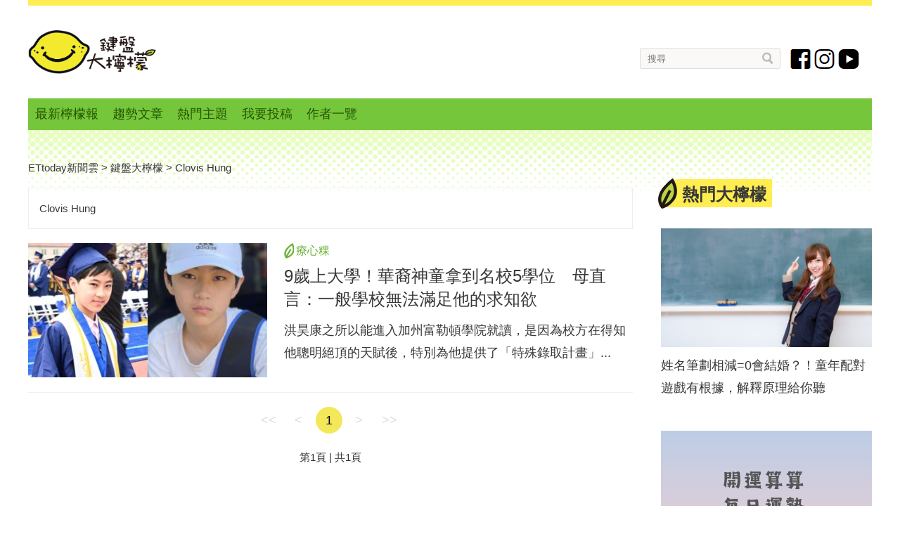

--- FILE ---
content_type: text/html; charset=utf-8
request_url: http://cdn1.ettoday.net/dalemon/tag/Clovis%20Hung
body_size: 7474
content:
<!doctype html>
<html lang="zh-Hant" prefix="og:http://ogp.me/ns#" itemscope itemtype="http://schema.org/ItemList" xmlns:wb="http://open.weibo.com/wb">
<head>
<!-- ★★★非共用meta 開始★★★ -->
<meta charset="utf-8">
<title>Clovis Hung相關新聞懶人包, 照片, 影片, 報導, 資訊及訊息-第1頁 | 鍵盤大檸檬 | ETtoday新聞雲</title>
<link rel="canonical" href="https://www.ettoday.net/dalemon/tag/Clovis Hung/1"/>

<!-- 網頁社群分享meta 開始 -->
<meta property="og:url" itemprop="url" content="https://www.ettoday.net/dalemon/tag/Clovis Hung/1"/>
<meta property="og:title" itemprop="name" content="Clovis Hung相關新聞懶人包, 照片, 影片, 報導, 資訊及訊息-第1頁 | 鍵盤大檸檬 | ETtoday新聞雲"/>
<meta name="description" content="Clovis Hung相關新聞懶人包, 照片, 影片, 報導, 資訊及訊息。"/>
<meta property="og:description" itemprop="description" content="Clovis Hung相關新聞懶人包, 照片, 影片, 報導, 資訊及訊息。"/>
<meta property="og:image" itemprop="image" content="https://cdn2.ettoday.net/style/dalemon2018/images/push.jpg"/>
<meta property="og:image:type" content="image/jpeg"/>
<meta property="og:image:width" content="1200"/>
<meta property="og:image:height" content="628"/>
<meta property="og:type" content="article"/>
<!-- 網頁社群分享meta 結束 -->

<!-- ★★★非共用meta 結束★★★ -->

<!-- ★★★共用meta 開始★★★ -->
<!-- 基本meta 開始 -->
<meta name="viewport" content="width=1280" />
<!-- robots 開始 -->
    <meta name="robots" content="noindex,nofollow,noarchive"/>
    <!-- robots 結束 -->
<link rel="alternate" type="application/rss+xml" title="ETtoday《鍵盤大檸檬新聞》" href="https://feeds.feedburner.com/ettoday/dalemon" />
<!-- 基本meta 結束 -->

<!-- dns-prefetch 開始 -->
<link rel="dns-prefetch" href="//ad.ettoday.net">
<link rel="dns-prefetch" href="//ad1.ettoday.net">
<link rel="dns-prefetch" href="//ad2.ettoday.net">
<link rel="dns-prefetch" href="//cache.ettoday.net">
<link rel="dns-prefetch" href="//static.ettoday.net">
<link rel="dns-prefetch" href="//cdn1.ettoday.net">
<link rel="dns-prefetch" href="//cdn2.ettoday.net">
<!-- dns-prefetch 結束 -->

<!-- touch icon 開始 -->
<link rel="apple-touch-icon" sizes="180x180" href="//cdn2.ettoday.net/style/dalemon2018/images/touch-icon.png" />
<link rel="shortcut icon" sizes="192x192" href="//cdn2.ettoday.net/style/dalemon2018/images/touch-icon.png" />
<!-- touch icon 結束 -->

<!-- 社群分享專用 開始 -->
<meta property="og:locale" content="zh_TW" />
<meta property="fb:app_id" content="146858218737386"/>
<meta property="og:site_name" name="application-name" content="鍵盤大檸檬"/>
<meta property="article:publisher" content="https://www.facebook.com/ET.Lemons" />
<!-- 社群分享專用 結束 -->

<!-- CSS、JS 開始 -->
<link rel="stylesheet" type="text/css" href="//cdn2.ettoday.net/style/dalemon2018/css/style.css">
<link rel="stylesheet" type="text/css" href="//cdn2.ettoday.net/jquery/bxslider/jquery.bxslider.css">
<script src="//cdn2.ettoday.net/jquery/jquery.js"></script>
<script src="//cdn2.ettoday.net/jquery/jquery.cookie.js"></script>
<script src="//cdn2.ettoday.net/jquery/bxslider/jquery.bxslider.js"></script>
<script src="//cdn2.ettoday.net/style/dalemon2018/js/jquery.lazyload.min.js"></script>
<script src="//cdn2.ettoday.net/style/dalemon2018/js/common.js"></script>
<!-- CSS、JS 結束 -->

<!-- DFP code 廣告碼 開始-->
<script type="text/javascript" src="//cdn2.ettoday.net/dfp/dfp-gpt.js"></script>
<!-- DFP code 廣告碼 結束-->

<!--GTM DataLayer 開始-->
<script>
    dataLayer = [{
        'csscode':'dalemon',
        'page-id':'',
        'category-id':'',
        'category-name1':'鍵盤大檸檬',
        'category-name2':'',
        'dept-name':'',
        'author-id':'',
        'author-name':'',
        'title':'',
        'readtype':'PC'
    }];
</script>
<!--GTM DataLayer 結束-->

<!-- Google Tag Manager -->
<script>(function(w,d,s,l,i){w[l]=w[l]||[];w[l].push({'gtm.start':
new Date().getTime(),event:'gtm.js'});var f=d.getElementsByTagName(s)[0],
j=d.createElement(s),dl=l!='dataLayer'?'&l='+l:'';j.async=true;j.src=
'https://www.googletagmanager.com/gtm.js?id='+i+dl;f.parentNode.insertBefore(j,f);
})(window,document,'script','dataLayer','GTM-TVHHHGZ');</script>
<!-- End Google Tag Manager -->

<!-- Global site tag (gtag.js) - Google Analytics 開始 -->
<script async src="https://www.googletagmanager.com/gtag/js?id=G-JQNDWD28RZ"></script>
<script>
    window.dataLayer = window.dataLayer || [];
    function gtag(){dataLayer.push(arguments);}
    gtag('js', new Date());
</script>
<!-- Global site tag (gtag.js) - Google Analytics 結束 -->
<!-- ★★★共用meta 結束★★★ -->

</head>

<body id="dalemon">
<!--FB plugins 共用元素 開始 -->
<div id="fb-root"></div>

<!-- FB Quote 選取文字分享 開始-->
<div class="fb-quote"></div>
<!-- FB Quote 選取文字分享 結束-->


<!--FB plugins 共用元素 結束 -->

	<!--wrapper_box	開始-->
	<div class="wrapper_box">
	  <!--wrapper 開始-->
    <div class="wrapper">
        <!--header_box 開始-->
        
<!-- 大檸檬_轟天雷 start-->
<div class="top-sky">
    <script language="JavaScript" type="text/javascript">
        var ts = Math.random();
        document.write('<scr' + 'ipt language="JavaScript" type="text/javascript" src="https://ad1.ettoday.net/ads.php?bid=dalemon_thunder&rr=' + ts + '"></scr' + 'ipt>');
    </script>
</div>
<!-- 大檸檬_轟天雷 end-->

<!-- 鍵盤大檸檬_雙門簾 start -->
 <div class="twin-curtain">
     <script language="JavaScript" type="text/javascript">
         if (document.body.clientWidth < 1451) {
         } else {
           //廣告碼 開始
         var ts = Math.random();
         document.write('<scr' + 'ipt language="JavaScript" type="text/javascript" src="https://ad1.ettoday.net/ads.php?bid=lemon_curtain&rr=' + ts + '"></scr' + 'ipt>');
         }
     </script>
 </div>
 <!-- 鍵盤大檸檬_雙門簾  end -->


        <div class="header_box">
            <!--header 開始-->
            <div class="header">
                <!--LOGO 開始-->
                <h2 class="logo_lemon clearfix">
                    <a href="/dalemon/latest-news" title="回首頁">鍵盤大檸檬</a>
                </h2>
                <!--LOGO 結束-->

                <!--nav_1 主選單 開始-->
                <div class="nav_1">
                    <ul class="inner">
                        <li><a  href="/dalemon/latest-news">最新檸檬報</a></li>
                        <li><a  href="/dalemon/hot-news">趨勢文章</a></li>
                        <li>
                            <a href="javascript: void(0)">熱門主題</a>
                            <div class="sub">
                                                                <a href="/dalemon/collection/13" >驚悚</a>
                                                                <a href="/dalemon/collection/14" >開酸</a>
                                                                <a href="/dalemon/collection/7" >宅玩</a>
                                                                <a href="/dalemon/collection/8" >萌獸</a>
                                                                <a href="/dalemon/collection/2" >奇聞</a>
                                                                <a href="/dalemon/collection/10" >潮流</a>
                                                                <a href="/dalemon/collection/5" >感情</a>
                                                                <a href="/dalemon/collection/16" >打卡</a>
                                                                <a href="/dalemon/collection/11" >運勢</a>
                                                                <a href="/dalemon/collection/15" >長腦</a>
                                                            </div>
                        </li>
                        <li><a  href="/dalemon/submission">我要投稿</a></li>
                        <li><a  href="/dalemon/editor-list">作者一覽</a></li>

                        
                    </ul>
                </div>
                <!--nav_1 主選單 結束-->
				<!--menu_1 開始-->
                <div class="menu_1">
                    <!--search_box 開始-->
                    <div class="search_box">
                            <form name="form_search" id="form_search" action="/news_search/lem.php" method="get">
                            <input name="keywords" class="txt_area" type="text" placeholder="搜尋">
                            <button class="btn" type="button" >搜尋</button>
                            </form>
                    </div>
                    <!--search_box 結束-->

                                        <a class="icon_fb" href="https://www.facebook.com/ET.Lemons" target="_blank">fb</a>
                    <a class="icon_ig" href="https://www.instagram.com/etdalemon/" target="_blank">instagram</a>
                    <a class="icon_yt" href="https://www.youtube.com/channel/UCr-zC57bR8H-IVzfho39zTw" target="_blank">youtube</a>
                    
                </div>
                <!--menu_1 結束-->
            </div>
            <!--header 結束-->
        </div>
        <!--header_box 結束-->

	  <!--container 開始-->
      <div class="container">
				  <!--橫列 r2開始-->
				  <div class="r2 clearfix">
					  <!--直欄 c1 開始-->
					  <div class="c1">
						  <!-- breadcrumb_box 開始-->
						  <div class="breadcrumb_box clearfix">
							  <!--麵包屑 開始-->
							  <div class="part_breadcrumb" itemscope itemtype="http://schema.org/BreadcrumbList">
								  <!-- 第一層 開始 -->
								  <div itemscope itemtype="http://schema.org/ListItem" itemprop="itemListElement">
									  <a itemscope itemtype="http://schema.org/Thing" itemprop="item" href="https://www.ettoday.net/">
										  <span itemprop="name">ETtoday新聞雲</span>
									  </a>
									  <meta itemprop="position" content="1" />
								  </div>
								  <!-- 第一層 結束 -->
								  &gt;
								  <!-- 第二層 開始 -->
								  <div itemscope itemtype="http://schema.org/ListItem" itemprop="itemListElement">
									  <a itemscope itemtype="http://schema.org/Thing" itemprop="item" href="https://www.ettoday.net/dalemon/">
										  <span itemprop="name">鍵盤大檸檬</span>
									  </a>
									  <meta itemprop="position" content="2" />
								  </div>
								  <!-- 第二層 結束 -->
								  &gt;
								  <!-- 第三層 結束 -->
								  <div itemscope itemtype="http://schema.org/ListItem" itemprop="itemListElement">
									  <a itemscope itemtype="http://schema.org/Thing" itemprop="item">
										  <span itemprop="name">Clovis Hung</span>
									  </a>
									  <meta itemprop="position" content="3" />
								  </div>
								  <!-- 第三層 結束 -->
							  </div>
							  <!--麵包屑 結束-->

						  </div>
						  <!-- breadcrumb_box 結束-->
						  <!--subject_search 開始-->
						  <div class="subject_search">
							  <!--搜尋 開始-->
							  <div class="search_box">
								  <p>Clovis Hung</p>
							  </div>
							  <!--搜尋 結束-->
						  </div>
						  <!--subject_search 結束-->
						  <!--part_pictxt_1 開始-->
						  <div class="part_pictxt_1 tag-page lazyload lazyload">
                                    <!--組 開始-->
                    <div class="piece clearfix" itemscope itemtype="http://schema.org/NewsArticle" itemprop="itemListElement">
                        <a class="pic" href="https://www.ettoday.net/dalemon/post/66716">
                          <img src="https://cdn2.ettoday.net/style/misc/loading_300x169.gif" data-original="https://cdn2.ettoday.net/images/7038/c7038148.jpg" alt="9歲上大學！華裔神童拿到名校5學位　母直言：一般學校無法滿足他的求知欲" title="9歲上大學！華裔神童拿到名校5學位　母直言：一般學校無法滿足他的求知欲" itemprop="image" content="https://cdn2.ettoday.net/images/7038/c7038148.jpg">
                        </a>
                      <div class="box">
                              <h4><a href="/dalemon/editor-news/48">療心粿</a></h4>
                                      <!--fb分享 開始-->
                                      <div class="fb-share-button" data-href="https://www.ettoday.net/dalemon/post/66716" data-layout="button_count" data-size="small" data-mobile-iframe="true"><a target="_blank" href="https://www.facebook.com/sharer/sharer.php?u=https%3A%2F%2Fwww.ettoday.net%2Fdalemon%2Fpost%2F66716&amp;src=sdkpreparse" class="fb-xfbml-parse-ignore">分享</a>
                                      </div>
                                      <!--fb分享 結束-->
                      </div>
                      <h3 itemprop="headline"><a href="https://www.ettoday.net/dalemon/post/66716" title="9歲上大學！華裔神童拿到名校5學位　母直言：一般學校無法滿足他的求知欲" itemprop="url">9歲上大學！華裔神童拿到名校5學位　母直言：一般學校無法滿足他的求知欲</a></h3>
                      <p class="summary" itemprop="description">洪昊康之所以能進入加州富勒頓學院就讀，是因為校方在得知他聰明絕頂的天賦後，特別為他提供了「特殊錄取計畫」...</p>
                      <!-- microdata 開始 -->
                    <span itemprop="publisher" itemscope itemtype="https://schema.org/Organization">
                      <span itemprop="logo" itemscope itemtype="https://schema.org/ImageObject">
                          <meta itemprop="url" content="https://www.ettoday.net/dalemon/post/66716">
                          <img src="https://cdn2.ettoday.net/style/dalemon2018/images/push.jpg"/>
                          <meta itemprop="width" content="1200">
                          <meta itemprop="height" content="630">
                       </span>
                      <meta itemprop="name" content="ETtoday新聞雲">
                    </span>
                      <span itemprop="author" content="ETtoday新聞雲"></span>
                      <span itemprop="datePublished" content="2023-05-30T10:45+08:00"></span>
                      <span itemprop="dateModified" content="2023-05-30T10:45+08:00"></span>
                      <span itemprop="mainEntityOfPage" content="https://www.ettoday.net/dalemon/post/66716"></span>
                      <span itemprop="position" content="1"></span>
                      <!-- microdata 結束 -->
                    </div>
                    <!--組 結束-->
                						  </div>
						  <!--part_pictxt_1 結束-->
						  <!--分頁 開始-->
                                                    <div class="menu_page"> <span class="disabled"> &lt;&lt; </span><span class="disabled"> &lt; </span><span class="current">1</span><span class="disabled"> &gt; </span><span class="disabled"> &gt;&gt; </span><p class="info">第1頁 | 共1頁</p></div>                                                  						  <!--分頁 結束-->
					  </div>
					  <!--直欄 c1 結束-->

					  <!--直欄 c2 開始-->
					  <div class="c2">    
<div class="inner">    
    
    <!-- PC_全網_超級快閃廣告 start -->
<div id="all_crazygif" class="crazygif">
  <script type="text/javascript">
  (function(){
    var ts = Math.random();
    document.write('<scr' + 'ipt type="text/javascript" src="https://ad2.ettoday.net/ads.php?bid=all_crazygif&rr='+ ts +'"></scr' + 'ipt>');
  })()
  </script>
</div>
<!-- PC_全網_超級快閃廣告 end -->

<!-- 鍵盤大檸檬_巨幅_上【軟性】 start -->
<div class="ad_300x250">
    <script language="JavaScript" type="text/javascript">
        var ts = Math.random();
        document.write('<scr' + 'ipt language="JavaScript" type="text/javascript" src="https://ad2.ettoday.net/ads.php?bid=lemon_300x250_top&rr=' + ts + '"></scr' + 'ipt>');
    </script>
</div>
<!-- 鍵盤大檸檬_巨幅_上【軟性】 end -->

<!-- 全網_巨幅(上2)【分】 start -->
<div class="ad_300x250">
    <script language="JavaScript" type="text/javascript">
        var ts = Math.random();
        document.write('<scr' + 'ipt language="JavaScript" type="text/javascript" src="https://ad2.ettoday.net/ads.php?bid=all_300x250&rr=' + ts + '"></scr' + 'ipt>');
    </script>
</div>
<!-- 全網_巨幅(上2)【分】 end -->

      <!--熱門大檸檬 block_1 開始-->
      <div class="block_1 sidebar-hot-news">
              <!--block_title 開始-->
              <div class="block_title">
                      <h3>熱門大檸檬</h3>
              </div>
              <!--block_title 結束-->
              <!--block_content 開始-->
              <div class="block_content">
                      <!--part_thumb_1 開始-->
                      <div class="part_thumb_1 lazyload">
                                                          <!--piece開始-->
                              <div class="piece">
                                  <a class="pic" href="/dalemon/post/24442">
                                    <img src="https://cdn2.ettoday.net/style/misc/loading_300x169.gif" data-original="https://cdn2.ettoday.net/images/2407/2407989.jpg" alt="姓名筆劃相減=0會結婚？！童年配對遊戲有根據，解釋原理給你聽" title="姓名筆劃相減=0會結婚？！童年配對遊戲有根據，解釋原理給你聽">
                                  </a>
                                    <h4><a href="/dalemon/post/24442" title="姓名筆劃相減=0會結婚？！童年配對遊戲有根據，解釋原理給你聽">姓名筆劃相減=0會結婚？！童年配對遊戲有根據，解釋原理給你聽</a></h4>
                              </div>
                              <!--piece 結束-->
                                                          <!--piece開始-->
                              <div class="piece">
                                  <a class="pic" href="/dalemon/post/71105">
                                    <img src="https://cdn2.ettoday.net/style/misc/loading_300x169.gif" data-original="https://cdn2.ettoday.net/images/7970/7970487.png" alt="0122本日星運勢│牡羊最幸運、獅子要加油" title="0122本日星運勢│牡羊最幸運、獅子要加油">
                                  </a>
                                    <h4><a href="/dalemon/post/71105" title="0122本日星運勢│牡羊最幸運、獅子要加油">0122本日星運勢│牡羊最幸運、獅子要加油</a></h4>
                              </div>
                              <!--piece 結束-->
                                                          <!--piece開始-->
                              <div class="piece">
                                  <a class="pic" href="/dalemon/post/27116">
                                    <img src="https://cdn2.ettoday.net/style/misc/loading_300x169.gif" data-original="https://cdn2.ettoday.net/images/2598/2598985.jpg" alt="「兩女一杯」10週年！你知道當初的拍攝者現在怎麼了嗎？" title="「兩女一杯」10週年！你知道當初的拍攝者現在怎麼了嗎？">
                                  </a>
                                    <h4><a href="/dalemon/post/27116" title="「兩女一杯」10週年！你知道當初的拍攝者現在怎麼了嗎？">「兩女一杯」10週年！你知道當初的拍攝者現在怎麼了嗎？</a></h4>
                              </div>
                              <!--piece 結束-->
                                                          <!--piece開始-->
                              <div class="piece">
                                  <a class="pic" href="/dalemon/post/44450">
                                    <img src="https://cdn2.ettoday.net/style/misc/loading_300x169.gif" data-original="https://cdn2.ettoday.net/images/4196/4196461.jpg" alt="老司機入門指南！你不該懂的5個「特種術語」　準備刷卡上車囉" title="老司機入門指南！你不該懂的5個「特種術語」　準備刷卡上車囉">
                                  </a>
                                    <h4><a href="/dalemon/post/44450" title="老司機入門指南！你不該懂的5個「特種術語」　準備刷卡上車囉">老司機入門指南！你不該懂的5個「特種術語」　準備刷卡上車囉</a></h4>
                              </div>
                              <!--piece 結束-->
                                                          <!--piece開始-->
                              <div class="piece">
                                  <a class="pic" href="/dalemon/post/22137">
                                    <img src="https://cdn2.ettoday.net/style/misc/loading_300x169.gif" data-original="https://cdn2.ettoday.net/images/2232/2232491.jpg" alt="鄉民力薦「2016十大必看AV番號」　載完身體都跟不上了" title="鄉民力薦「2016十大必看AV番號」　載完身體都跟不上了">
                                  </a>
                                    <h4><a href="/dalemon/post/22137" title="鄉民力薦「2016十大必看AV番號」　載完身體都跟不上了">鄉民力薦「2016十大必看AV番號」　載完身體都跟不上了</a></h4>
                              </div>
                              <!--piece 結束-->
                                                          <!--piece開始-->
                              <div class="piece">
                                  <a class="pic" href="/dalemon/post/28674">
                                    <img src="https://cdn2.ettoday.net/style/misc/loading_300x169.gif" data-original="https://cdn2.ettoday.net/images/2704/2704196.jpg" alt="覺得大小不行？看這AV女優「各罩杯人氣榜」　即時更新讓你尻不完" title="覺得大小不行？看這AV女優「各罩杯人氣榜」　即時更新讓你尻不完">
                                  </a>
                                    <h4><a href="/dalemon/post/28674" title="覺得大小不行？看這AV女優「各罩杯人氣榜」　即時更新讓你尻不完">覺得大小不行？看這AV女優「各罩杯人氣榜」　即時更新讓你尻不完</a></h4>
                              </div>
                              <!--piece 結束-->
                                                          <!--piece開始-->
                              <div class="piece">
                                  <a class="pic" href="/dalemon/post/25078">
                                    <img src="https://cdn2.ettoday.net/style/misc/loading_300x169.gif" data-original="https://cdn2.ettoday.net/images/2453/2453346.jpg" alt="全世界的鮑鮑就這5種！啪再多妹其實都差不多" title="全世界的鮑鮑就這5種！啪再多妹其實都差不多">
                                  </a>
                                    <h4><a href="/dalemon/post/25078" title="全世界的鮑鮑就這5種！啪再多妹其實都差不多">全世界的鮑鮑就這5種！啪再多妹其實都差不多</a></h4>
                              </div>
                              <!--piece 結束-->
                                                          <!--piece開始-->
                              <div class="piece">
                                  <a class="pic" href="/dalemon/post/39162">
                                    <img src="https://cdn2.ettoday.net/style/misc/loading_300x169.gif" data-original="https://cdn2.ettoday.net/images/3622/3622284.jpg" alt=" 七仙女投毒案！全寢遭毒殺只剩她存活　冷靜伴室友屍體到天明" title=" 七仙女投毒案！全寢遭毒殺只剩她存活　冷靜伴室友屍體到天明">
                                  </a>
                                    <h4><a href="/dalemon/post/39162" title=" 七仙女投毒案！全寢遭毒殺只剩她存活　冷靜伴室友屍體到天明"> 七仙女投毒案！全寢遭毒殺只剩她存活　冷靜伴室友屍體到天明</a></h4>
                              </div>
                              <!--piece 結束-->
                                                          <!--piece開始-->
                              <div class="piece">
                                  <a class="pic" href="/dalemon/post/35212">
                                    <img src="https://cdn2.ettoday.net/style/misc/loading_300x169.gif" data-original="https://cdn2.ettoday.net/images/3249/3249802.jpg" alt="全裸曝屍血流乾　「黑色大理花」女孩遭破相腰斬　兩頰割出小丑詭笑" title="全裸曝屍血流乾　「黑色大理花」女孩遭破相腰斬　兩頰割出小丑詭笑">
                                  </a>
                                    <h4><a href="/dalemon/post/35212" title="全裸曝屍血流乾　「黑色大理花」女孩遭破相腰斬　兩頰割出小丑詭笑">全裸曝屍血流乾　「黑色大理花」女孩遭破相腰斬　兩頰割出小丑詭笑</a></h4>
                              </div>
                              <!--piece 結束-->
                                                          <!--piece開始-->
                              <div class="piece">
                                  <a class="pic" href="/dalemon/post/71106">
                                    <img src="https://cdn2.ettoday.net/style/misc/loading_300x169.gif" data-original="https://cdn2.ettoday.net/images/7970/7970487.png" alt="0123本日星運勢│金牛最幸運、天蠍要加油" title="0123本日星運勢│金牛最幸運、天蠍要加油">
                                  </a>
                                    <h4><a href="/dalemon/post/71106" title="0123本日星運勢│金牛最幸運、天蠍要加油">0123本日星運勢│金牛最幸運、天蠍要加油</a></h4>
                              </div>
                              <!--piece 結束-->
                            
                      </div>
                      <!--part_thumb_1 結束-->
              </div>
              <!--block_content 結束-->
      </div>
      <!--熱門大檸檬 block_1 結束-->
      <!--粉絲團  開始-->
      <div class="block_1">
              <!--fb 開始-->
              <div class="fb-page" data-href="https://www.facebook.com/ET.Lemons/" data-width="300" data-hide-cover="false" data-show-facepile="true" data-show-posts="true"></div>
              <!--fb 結束-->
      </div>
      <!--粉絲團  結束-->


<!-- 全網_大型摩天_2(300x600)@最夯影音上方 start -->
<div class="ad_300">
    <script language="JavaScript" type="text/javascript">
        var ts = Math.random();
        document.write('<scr' + 'ipt language="JavaScript" type="text/javascript" src="https://ad2.ettoday.net/ads.php?bid=all_300x600_2&rr=' + ts + '"></scr' + 'ipt>');
    </script>
</div>
<!-- 全網_大型摩天_2(300x600)@最夯影音上方 end -->


      <!--熱門快報 block_1 開始-->
      <div class="block_1 sidebar-hot-express">
              <!--block_title 開始-->
              <div class="block_title">
                      <h3>熱門快報</h3>
              </div>
              <!--block_title 結束-->
              <!--block_content 開始-->
              <div class="block_content">
                <!--part_pictxt_5 開始-->
                <div class="part_pictxt_5">
                                        <!--組-->
                    <div class="item clearfix">
                        <a href="https://sports.ettoday.net/news/3024327" target="_blank" class="pic"><img src="/img/paste/117/117078.gif" height="75" width="75" alt=""></a>
                        <h5><a href="https://sports.ettoday.net/news/3024327" target="_blank" >東森廣場投籃趣，揪團來打球</a></h5>
                        <p>假日怎麼安排？來東森廣場免費吹冷氣投籃，輕鬆運動一下！</p>
                    </div>
                                        <!--組-->
                    <div class="item clearfix">
                        <a href="https://www.ettoday.net/news/20250901/3024263.htm" target="_blank" class="pic"><img src="/img/paste/111/111697.png" height="75" width="75" alt=""></a>
                        <h5><a href="https://www.ettoday.net/news/20250901/3024263.htm" target="_blank" >ETtoday 會員限定   爆夾抓抓樂</a></h5>
                        <p>超好夾零門檻，新手也能一夾入魂！東森廣場抓抓樂，等你來挑戰！</p>
                    </div>
                                        <!--組-->
                    <div class="item clearfix">
                        <a href="https://www.ettoday.net/feature/2021house" target="_blank" class="pic"><img src="/img/paste/115/115932.jpg" height="75" width="75" alt=""></a>
                        <h5><a href="https://www.ettoday.net/feature/2021house" target="_blank" >買房不踩雷！購屋決策不盲目！房產大神實力帶飛</a></h5>
                        <p>賞屋攻略Get！別再自己摸索耗時找房，專家親自帶領您直擊潛力優質建案，購屋選擇，就從最給力的賞屋體驗開始。</p>
                    </div>
                                        <!--組-->
                    <div class="item clearfix">
                        <a href="https://boba.ettoday.net/videonews/489928" target="_blank" class="pic"><img src="/img/paste/116/116325.png" height="75" width="75" alt=""></a>
                        <h5><a href="https://boba.ettoday.net/videonews/489928" target="_blank" >乖乖X農會 特殊口味大開箱</a></h5>
                        <p>「文里補習班」開課啦！今天就來開箱「農會X乖乖」，試試各種創新口味乖乖</p>
                    </div>
                                        <!--組-->
                    <div class="item clearfix">
                        <a href="https://msg.ettoday.net/rd.php?id=5420" target="_blank" class="pic"><img src="/img/paste/113/113946.gif" height="75" width="75" alt=""></a>
                        <h5><a href="https://msg.ettoday.net/rd.php?id=5420" target="_blank" >ETtoday攝影棚租借</a></h5>
                        <p>ETtoday攝影棚提供完整設施與高品質服務，提供創作者最佳支援，滿足你各種拍攝需求！</p>
                    </div>
                                    </div>
                <!--part_pictxt_5 結束-->
              </div>
              <!--block_content 結束-->
      </div>
      <!--熱門快報 block_1 結束-->

<!-- 全網_大型摩天_1(多支素材) [側欄置底] start -->
<div class="ad_300">
    <script language="JavaScript" type="text/javascript">
        var ts = Math.random();
        document.write('<scr' + 'ipt language="JavaScript" type="text/javascript" src="https://ad2.ettoday.net/ads.php?bid=all_300x600_1&rr=' + ts + '"></scr' + 'ipt>');
    </script>
</div>
<!-- 全網_大型摩天_1(多支素材) [側欄置底] end -->

</div>
</div>
					  <!--直欄 c2 結束-->
				  </div>
				  <!--橫列 r2結束-->

      </div>
      <!--container 結束-->
      <!--footer_box 開始-->
                <div class="footer_box">
            <!--footer 開始-->
            <div class="footer clearfix"  itemscope itemprop="publisher" itemtype="http://schema.org/Organization">
                <!--box_1 開始-->
                <div class="box_1">
                        <!--logo_ettoday 開始-->
                        <h2 class="logo_ettoday">
                                <a href="https://www.ettoday.net/">ETtoday</a>
                        </h2>
                        <!--logo_ettoday 結束-->
                </div>
                <!--box_1 結束-->
                <!--box_2 開始-->
                <div class="box_2">
                    <!--footer_menu 開始-->
                    <div class="footer_menu">
                        <a href="https://www.facebook.com/ET.Lemons" target="_blank">大檸檬粉絲團</a> |
                        <a href="/dalemon/editor-list">作者一覽</a> |
                        <a href="https://www.ettoday.net/events/app/et_dalemon.htm" target="_blank">鍵盤大檸檬App</a> |
                                                <a href="#" onclick="location.replace('https://www.ettoday.net/changeReadType.php?rtype=0&rurl=http%3A%2F%2Fwww.ettoday.net%2Fdalemon%2Ftag%2FClovis%2520Hung');">手機版</a> <br>

                        <a href="mailto:editor@ettoday.net">我要投稿</a> |
                        <a href="https://smarturl.it/ettoday-104" target="_blank">人才招募</a> |
                        <a href="https://www.ettoday.net/about-ettoday.htm" target="_blank">關於我們</a> |
                        <a href="https://events.ettoday.net/adsales/index.php7" target="_blank">廣告刊登/合作提案</a> |
                        <a itemprop="email" href="mailto:service@ettoday.net" content="service@ettoday.net">客服信箱</a> |
                        <a href="https://www.ettoday.net/member/clause_member.php" target="_blank">服務條款</a> |
                        <a href="https://www.ettoday.net/member/clause_privacy.php" target="_blank">隱私權政策</a> |
                        <a href="https://www.ettoday.net/member/clause_copyright.php" target="_blank">著作權聲明</a> |
                        <a href="https://www.ettoday.net/member/clause_duty.php" target="_blank">免責聲明</a>
                    </div>
                    <!--footer_menu 結束-->
                     <address>
                                    <span itemprop="name">東森新媒體控股股份有限公司 </span>  版權所有，非經授權，不許轉載本網站內容<br> © <a href="https://www.ettoday.net/">ETtoday.net</a> All Rights Reserved.
                                    電話：<span itemprop="telephone">+886-2-5555-6366</span>
                    </address>
                    <!--本區隱藏 開始-->
                    <span class="footer_logo" itemprop="logo" itemscope itemtype="http://schema.org/ImageObject">
                              <link itemprop="url" href="//cdn2.ettoday.net/style/dalemon2018/images/push.jpg">
                    </span>
                    <!--本區隱藏 結束-->
                </div>
                <!--box_2 結束-->
                <!--box_3 開始-->
                <div class="box_3">
                        <!--item 開始-->
                        <div class="item ios">
                                <p class="pic"></p>
                                <p>IOS</p>
                        </div>
                        <!--item 結束-->
                        <!--item 開始-->
                        <div class="item android">
                                <p class="pic"></p>
                                <p>Android</p>
                        </div>
                        <!--item 結束-->
                </div>
                <!--box_3 結束-->
            </div>
            <!--footer 結束-->
        </div>
        <!--footer_box 結束-->
				<!--滾回上面 gototop 開始-->
				<div class="gototop">回到最上面</div>
				<!--滾回上面 gototop 結束-->
    </div>
    <!--wrapper 結束-->
	</div>
	<!--wrapper_box	結束-->
</body>
</html>


--- FILE ---
content_type: text/css
request_url: http://cdn2.ettoday.net/style/dalemon2018/css/style.css
body_size: 7683
content:
/* 
html5doctor.com Reset Stylesheet
v1.6.1
Last Updated: 2010-09-17
Author: Richard Clark - http://richclarkdesign.com 
Twitter: @rich_clark
*/

html, body, div, span, object, iframe,
h1, h2, h3, h4, h5, h6, p, blockquote, pre,
abbr, address, cite, code,
del, dfn, em, img, ins, kbd, q, samp,
small, strong, sub, sup, var,
b, i,
dl, dt, dd, ol, ul, li,
fieldset, form, label, legend,
table, caption, tbody, tfoot, thead, tr, th, td,
article, aside, canvas, details, figcaption, figure, 
footer, header, hgroup, menu, nav, section, summary,
time, mark, audio, video {
    margin:0;
    padding:0;
    border:0;
    outline:0;
    font-size:100%;
    vertical-align:baseline;
}

body {
    line-height:1;
}

article,aside,details,figcaption,figure,
footer,header,hgroup,menu,nav,section { 
	display:block;
}

ul {
    list-style:none;
}

blockquote, q {
    quotes:none;
}

blockquote:before, blockquote:after,
q:before, q:after {
    content:'';
    content:none;
}

a {
    margin:0;
    padding:0;
    font-size:100%;
    vertical-align:baseline;
}

/* change colours to suit your needs */
ins {
}

/* change colours to suit your needs */
mark {
    background-color:#ff9;
    color:#000; 
    font-style:italic;
    font-weight:bold;
}

del {
    text-decoration: line-through;
}

abbr[title], dfn[title] {
    border-bottom:1px dotted;
    cursor:help;
}

table {
    border-collapse:collapse;
    border-spacing:0;
}

/* change border colour to suit your needs */
hr {
    display:block;
    height:1px;
    border:0;   
    border-top:1px solid #cccccc;
    margin:1em 0;
    padding:0;
}

input, select {
    vertical-align:middle;
}/*================global.css===============================*/
* { -moz-box-sizing: border-box; -webkit-box-sizing: border-box; box-sizing: border-box;}
/*所有通用設定-----------------------------------------------------------------------*/
body { font-family: Meiryo, "Meiryo UI","微軟正黑體",Arial, Helvetica, sans-serif, "新細明體";  font-size:15px; line-height:1.8; font-weight:normal; color:#373737;background:#FFF;}

/*預設連結狀態*/
a:link, a:visited { color:#373737; text-decoration:none;}
a:hover, a:active { color:#6ab235; text-decoration:none; }

/*圖片無框*/
a img { border:none; }
/*h標題設定*/
h1 { font-size:22px; font-weight:normal;}
h2 { font-size:20px; font-weight:normal;}
h3 { font-size:18px; font-weight:normal;}
h4 { font-size:16px; font-weight:normal;}
h5 { font-size:14px; font-weight:normal;}

/*去除圖片底下空白*/
img{vertical-align: bottom; }

/*清除 clearfix*/
.clearfix:after { content: "."; display: block; height: 0; clear: both; visibility: hidden; }
.clearfix {*zoom: 1; _zoom: 1; }

/*反白換顏色*/
::-moz-selection{ background-color:#7ba25f; color:#fff;}
::selection{ background-color:#7ba25f; color:#fff;}


/*gototop 滾回網頁最上面 ============*/
.gototop{ width:82px; height:82px; text-indent:-9999px; background:url(../images/gototop.png) no-repeat; background-size:60px 60px; opacity:0.9; position:fixed; bottom:30px; right:30px; cursor:pointer; z-index:10; display:none; }
/*btn_message新聞內頁留言 ==========*/
.btn_message{width:82px; height:82px; text-indent:-9999px; background:url(../images/btn_message.png) no-repeat; background-size:60px 60px; opacity:0.9; position:fixed; bottom:100px; right:30px; cursor:pointer; z-index:10; display:none; }

/*修正FB*/
#et_sticky_pc .fb_iframe_widget{ display:block;margin-left:-6px;margin-top:8px;}
.fb-page{ margin:0 auto;}
/*=====================================layout==================================*/
.wrapper{}
.header_box{}
.header{width:1200px; height:185px; margin:0 auto; border-top:8px solid #ffed51; position:relative;}

.container{width:1200px; margin:0 auto; padding-top: 40px; background: url(../images/bg_container.jpg) repeat-x;}
/*一欄式*/
.container .r1{margin-bottom: 30px;}
.container .r1 .c1{ }

/*二欄式*/
.container .r2{}
.container .r2 .c1{width:860px; float:left;}
.container .r2 .c2{width:300px; float:right;}

.footer_box{}
.footer{width:1200px; height:180px; background:#6ab235; padding:30px; margin:0 auto; position:relative;}

/*========================== 以上版型 ===========================*/

/*logo ========*/
.header h2.logo_lemon{width:380px; height:62px; position:absolute; left:0; top:35px;}
.header h2.logo_lemon a{display:block; width:182px; height:62px; background:url(../images/logo_lemon.png) no-repeat; background-size: 248px 85px; text-indent:-9999px; background-size:182px auto;} 
.header h2.logo_lemon p.slogan{ font-size:18px; font-weight:bold; position: absolute; right: 0px; bottom: 0px;}

/*nav_1 =========*/
.nav_1{width:1200px; height:45px; background:#76c63b; position:absolute; bottom:0px; left:0px; z-index: 500;}
.nav_1 ul.inner{}
.nav_1 li{height:45px; line-height:45px; float:left; position:relative;}
.nav_1 li a{display:block; height:45px; padding: 0 10px; text-align:center; font-size:18px; color:#255600;}
.nav_1 li a:hover{background:#ffed51;}
.nav_1 li a.current{display:inline-block; background:#ffed51;}
/*.sub*/
.nav_1 li a +.sub{width:110px; position:absolute; left:0; top:45px; z-index: 100; display:none;}
.nav_1 li a +.sub a{display:block; width:110px; height:45px; float:none; background:#76c63b; border-bottom:1px solid #67af32;}
.nav_1 li a +.sub a:last-child{border-bottom:0px;}
.nav_1 li a +.sub a:hover{background:#ffed51;}
.nav_1 li:hover a + .sub{display:block;}

/*clone==========*/
.nav_1_clone{width:1200px; position:fixed; left:50%; top:0px; transform:translateY(-500px); z-index:99999;}

/*search_box==========*/
.header .search_box{display:inline-block; width:200px; height:30px; margin-right:10px; position:relative;}
.header .search_box .txt_area {display:block; width:100%; height:30px; padding-left:10px; background:#faf9f7; font-size:13px; color:#999; border:1px solid #ddd; border-radius:3px;}
.header .search_box .txt_area:focus{outline:none; border-color:#6ab235;}
.header .search_box .btn{display:block; width:25px; height:25px; border:0px; text-indent:-9999px; background:url(../images/btn_search.png); position:absolute; right:5px; top:2px; cursor:pointer;}


/*menu_1 =========*/
.header .menu_1{width: 330px; height: 30px; position:absolute; right:0px; top:60px; }
/*icon*/
.header .menu_1 a{display:inline-block; width:30px; height:30px; text-indent:-9999px; background:url(../images/icon_header.jpg) no-repeat;}
.header .menu_1 a.icon_fb{background-position:0px 0px;}
.header .menu_1 a.icon_ig{background-position:-30px 0px;}
.header .menu_1 a.icon_yt{background-position:-60px 0px;}

/*footer==================*/
.footer .box_1{width:200px; float:left; margin-right:90px;}
.footer .box_2{width:520px; float:left; text-align:center;}
.footer .box_3{width:186px; float:right;}

/*logo*/
.footer h2.logo_ettoday{width:194px; height:44px; text-indent:-9999px; background:url(../images/logo_ettoday.png) no-repeat; float:left;}

/*footer_menu*/
.footer .box_2 .footer_menu{color:#fff;}
.footer .box_2 .footer_menu a{color:#fff;}
.footer .box_2 .footer_menu a:hover{text-decoration:underline;}

/*address*/
.footer .box_2 address{line-height:21px; color:#fff;}
.footer .box_2 address a{color:#fff;}
.footer .box_2 address a:hover{text-decoration:underline;}

/*App*/
.footer .box_3 .item{display:inline-block; text-align:center; color:#fff;}
.footer .box_3 .item:nth-of-type(1){margin-right:8px;}
.footer .box_3 .item .pic{width:82px; height:82px;}
.footer .box_3 .item.ios .pic{background:url(../images/app_ios.jpg) no-repeat;}
.footer .box_3 .item.android .pic{background:url(../images/app_and.jpg) no-repeat;}

























/*============================block==================================*/


.block_1{margin-bottom:30px; clear: both;}
.block_1 .block_title{margin-bottom:30px; position:relative;clear: both;}
.block_1 .block_title h3{display:inline-block; height:40px; line-height:43px; font-size:24px; font-weight:bold; padding:0px 8px 0px 30px; background-color:#ffed51; border-radius:26px 0px 0px 0px; position:relative;}
.block_1 .block_title h3::before{display:block; content:''; width:27px; height:46px; background:url(../images/icon_block.png); position:absolute; left:-4px; top:-2px; z-index:1;}
.block_1 .block_title a.btn_switch{display:inline-block; height:22px; line-height:22px; padding-left: 28px; background:url(../images/icon_switch.jpg) no-repeat;  position:absolute; top:10px; right:0;}
.block_1 .block_content{clear: both;}


/*分頁組件=======*/
.menu_page{clear:both; text-align:center; margin-bottom:20px;}
.menu_page span,
.menu_page a{display:inline-block; width:38px; height:38px; line-height:38px; font-size:18px; margin-right:5px;}
.menu_page a:hover,.menu_page a:active{background:#f3e85a; color:#000; border-radius:50%;}
.menu_page span.current{background:#f3e85a; color:#000; border-radius:50%;}
.menu_page span.disabled{text-decoration:none; color:#DDDDDD;}
.menu_page .info{clear:both; padding-top:20px; color:#333;}

/*switch_box======*/
.switch_box{text-align:center;}
.switch_box a.btn_switch{display:inline-block; width:260px; height:47px; line-height:47px; font-size:18px; color:#255600; text-align:center; background:#6ab235;} 
.switch_box a.btn_switch:hover{background:#5fa22d;}
.switch_box a.btn_switch .icon{display:inline-block; width:30px; height:20px; vertical-align:middle; background:url(../images/icon_switch_2.png) no-repeat; margin-right:10px;}

/*分享組件=============*/
.part_social_1{}
.part_social_1 .fb-share-button{margin-bottom:10px;}
.part_social_1 .fb-like{ margin-bottom: 10px;}
.part_social_1 .box{margin-bottom:16px;}
.part_social_1 .box a{display:inline-block; width:46px; height:46px; background:url(../images/icon_social_1.png) no-repeat; text-align:center; padding-top:50px; }
.part_social_1 .box .subscribe{background-position:0px 0px;}
.part_social_1 .box .fans{background-position:-46px 0px;}
.part_social_1 .box .ig{background-position:-92px 0px;}
.part_social_1 a.btn_more{display:inline-block; width:150px; height:30px; line-height:30px; font-size:18px; color:#6ab235; padding-left:35px; background:url(../images/icon_more.png) no-repeat; background-position:left center;}


/* share_box ====================*/
.share_box{border:0px solid green; height:20px; line-height:20px;}
.share_box a.message{display:inline-block; height:20px; vertical-align:middle; padding:1px 5px 3px 5px; border-radius:3px; font-family:Helvetica, Arial, sans-serif; font-size:12px; font-weight:bold; color:#fff; background:#4267b2;}
.share_box a.message span{vertical-align:top; font-weight:normal;}



/* part_txt_1=========*/
.part_txt_1{ margin-bottom: 30px;}
.part_txt_1 h4{ font-size: 24px; text-align: center;  padding: 10px 0; border-top: 4px solid #76c63b; border-bottom: 1px solid #f0f0f0;}
.part_txt_1 h4 .icon{ display: inline-block; width: 50px; height: 40px;  background: url(../images/icon_lemon.png) no-repeat; background-size: auto 40px; position: relative; top: 5px;}
.part_txt_1 h4 .icon_1{background-position: 0px 0px;}
.part_txt_1 h4 .icon_2{ background-position: -50px 0px;}
.part_txt_1 h4 .icon_3{ background-position: -100px 0px;}
.part_txt_1 h4 .icon_4{ background-position: -150px 0px;}
.part_txt_1 h4 .icon_5{ background-position: -200px 0px;}
.part_txt_1 h4 .icon_6{ background-position: -250px 0px;}
.part_txt_1 a{ display: block; font-size: 16px; border-bottom: 1px solid #f0f0f0; padding-bottom: 3px; margin-bottom: 3px;}
.part_txt_1 a::before{display: block; content: ''; width: 18px; height: 24px; margin-right:3px; background:url(../images/icon_editer.png) no-repeat; vertical-align: middle; float: left;}


/* part_pictxt_1=================*/
.part_pictxt_1{}
.part_pictxt_1 .piece{margin-bottom:20px; padding-bottom:20px; border-bottom:1px solid #f0f0f0; position:relative;}
.part_pictxt_1 .piece a.pic{display:block; width:340px; height:192px; float:left; margin-right:24px; overflow:hidden;}
.part_pictxt_1 .piece a.pic img{width:340px; height:auto;}
.part_pictxt_1 .piece .box{ height: 30px; position: relative;}
.part_pictxt_1 .piece .box h4{}
.part_pictxt_1 .piece .box h4 a{display:inline-block; height:22px; line-height:22px; vertical-align:bottom; color:#6ab235; margin-bottom:10px;}
.part_pictxt_1 .piece .box h4 a::before{display:inline-block; content:''; width:14px; height:22px; margin-right:3px; background:url(../images/icon_editer.png) no-repeat; vertical-align:bottom;}
.part_pictxt_1 .piece .box .fb-share-button{position: absolute; right: 0px; top: -8px;}
.part_pictxt_1 .piece h3{font-size:24px; line-height:1.4; margin-bottom:12px;}
.part_pictxt_1 .piece h3 a{}
.part_pictxt_1 .piece .summary{font-size:18px; margin-left: 364px;}



/* part_pictxt_2=================*/
.part_pictxt_2{}
.part_pictxt_2 .piece{margin-bottom:30px; padding-bottom:30px; border-bottom:1px solid #f0f0f0;}
.part_pictxt_2 .piece .box_1{width:200px; float:left; margin-right: 30px;}
/*box_1*/
.part_pictxt_2 .box_1 a.pic{display:block; width:200px; height:200px; margin-bottom:20px; border-radius:50%; border:1px solid #f0f0f0; overflow:hidden;}
.part_pictxt_2 .box_1 a.pic img{width:auto; height:100%;}
.part_pictxt_2 .box_1 h4 a{display:inline-block; height:22px; line-height:22px; vertical-align:bottom; color:#6ab235; margin-bottom:10px;}
.part_pictxt_2 .box_1 h4 a::before{display:inline-block; content:''; width:14px; height:22px; margin-right:3px; background:url(../images/icon_editer.png) no-repeat; vertical-align:bottom;}
.part_pictxt_2 .box_1 .info{margin-bottom:10px;}
.part_pictxt_2 .box_1 .info span{font-size:14px;}
.part_pictxt_2 .box_1 .info span em{color:#6ab235; font-size:16px; font-style:normal; margin-right: 3px;}
/*box_2*/
.part_pictxt_2 li{display:inline-block; width:300px; vertical-align:top; position:relative;}
.part_pictxt_2 li:nth-child(1){margin-right:20px;}
.part_pictxt_2 li a.pic{display:block; width:300px; height:191px; margin-bottom:12px; overflow:hidden;}
.part_pictxt_2 li a.pic img{width:340px; height:auto;}
.part_pictxt_2 li .fb-share-button{margin-bottom:8px;}
.part_pictxt_2 li h4{font-size:24px; line-height:1.5; letter-spacing:-1px;}
.part_pictxt_2 li h4 a{}
.part_pictxt_2 li .summary{font-size:16px;}


/* part_pictxt_3===============*/
.part_pictxt_3{}
.part_pictxt_3 .piece{border-bottom:1px solid #f0f0f0; margin-bottom:20px; padding-bottom:20px;}
.part_pictxt_3 .piece a.pic{display:block; width:200px; height:200px; float:left; border-radius:50%; border:1px solid #f0f0f0; margin-right:20px; overflow:hidden;}
.part_pictxt_3 .piece a.pic img{width:auto; height:100%;}
.part_pictxt_3 .piece h4{font-size:24px;}
.part_pictxt_3 .piece h4 a{}
.part_pictxt_3 .piece .info{margin-bottom:10px;}
.part_pictxt_3 .piece .info span{font-size:14px;}
.part_pictxt_3 .piece .info span em{color:#6ab235; font-size:16px; font-style:normal; margin-right: 5px;}
.part_pictxt_3 .piece .summary{ display: block; width:450px; float: left;}
.part_pictxt_3 .piece .part_social_1{width:150px; float:right; margin-left:20px;}



/* part_pictxt_4=====================*/
.part_pictxt_4{}
.part_pictxt_4 .piece{width:415px; float:left; margin:0px 30px 40px 0px;}
.part_pictxt_4 .piece:nth-child(2n+2){margin-right:0px;}
.part_pictxt_4 .piece a.pic{display:block; width:90px; height:90px; float:left; margin-right:20px; overflow:hidden;}
.part_pictxt_4 .piece a.pic img{width:100%; height:auto;}
.part_pictxt_4 .piece h4{font-size:21px;}
.part_pictxt_4 .piece h4 a{}
.part_pictxt_4 .piece .summary{ margin-left: 100px;}



/* part_pictxt_5 每站共用=====================*/
.part_pictxt_5{}
.part_pictxt_5 .item{clear:both; margin-bottom:15px;}
.part_pictxt_5 .item a.pic{display:block; float:left; width:75px; height:75px; margin-right:10px; border:1px solid #ccc;}
.part_pictxt_5 .item a.pic img{max-width:100%; height:auto;}
.part_pictxt_5 .item h5{font-size:14px;}
.part_pictxt_5 .item h5 a{}
.part_pictxt_5 .item p{}



/*.part_thumb_1===================*/
.part_thumb_1{}
.part_thumb_1 .piece{margin-bottom:45px;}
.part_thumb_1 .piece a.pic{display:block; width:300px; height:169px; margin-bottom:10px; overflow:hidden;}
.part_thumb_1 .piece a.pic img{width:100%; height:auto;}
.part_thumb_1 .piece h4{font-size:18px;}
.part_thumb_1 .piece h4 a{} 


/*.part_thumb_2===================*/
.part_thumb_2{}
.part_thumb_2 .piece{width:160px; float:left; margin-right:15px;}
.part_thumb_2 .piece:nth-last-of-type(1){margin-right:0px;}
.part_thumb_2 .piece a.pic{display:block; width:160px; height:90px; margin-bottom:10px; overflow:hidden;}
.part_thumb_2 .piece a.pic img{width:100%; height:auto;}
.part_thumb_2 .piece h4{font-size:16px;}
.part_thumb_2 .piece h4 a{} 


/*promote首頁發現作者圖片==========*/
.promote{width:860px; /*height:144px;*/ margin-bottom:40px; overflow:hidden}
.promote img{width:100%; height:auto;}




/*gallery_1 圖集==========================*/
.gallery_1{width:1200px; position:relative; border-bottom:1px solid #f0f0f0; margin-bottom: 90px;  padding-bottom: 10px;}
/*外掛歸零*/
.gallery_1 .bx-wrapper .bx-viewport{box-shadow:none; border:none; left:0px;}
.gallery_1 .bx-wrapper{ margin: 0px;}
/*bx-pager*/
.gallery_1 .bx-wrapper .bx-controls .bx-pager{ bottom: -60px;}
.gallery_1 .bx-wrapper .bx-controls .bx-pager a{width: 12px; height: 12px; border-radius: 50px; background: #eee; border: 2px solid #76c63b; }
.gallery_1 .bx-wrapper .bx-controls .bx-pager a.active{ background: #76c63b;}
.gallery_1 .bx-wrapper .bx-controls .bx-pager a:hover{ background: #76c63b;}
/*組*/
.gallery_1 .run .inner .piece{width:1200px;}

/*box_1====*/
.gallery_1 .piece .box_1{position:relative; padding-bottom:40px; margin-bottom:40px;} 
.gallery_1 .piece .box_1::before{display:block; content:''; width:1200px; height:10px; background:url(../images/bg_line.jpg) repeat-x; position:absolute; left:0; bottom:0; z-index:10;}
.gallery_1 .piece .box_1 a.pic{width:140px; height:140px; float:left; border-radius:50%; margin-right:20px; overflow:hidden;} 
.gallery_1 .piece .box_1 a.pic img{width:auto; height:100%;} 
.gallery_1 .piece .box_1 h4{font-size:24px;} 
.gallery_1 .piece .box_1 h4 a{}
.gallery_1 .piece .box_1 .oprate{}
.gallery_1 .piece .box_1 .oprate span{}
.gallery_1 .piece .box_1 .oprate span:nth-child(1){border-right:1px solid #f0f0f0; padding-right:5px; margin-right:5px;}
.gallery_1 .piece .box_1 .oprate span em{color:#6ab235; font-size:15px; font-style:normal; margin-right:5px;}
.gallery_1 .piece .box_1 .summary{}

/*新聞列表======*/
.gallery_1 .piece li{width:340px; float:left; margin-right:90px;}
.gallery_1 .piece li:last-of-type{margin-right:0;}
.gallery_1 .piece li a.pic{display:block; width:340px; height:192px; margin-bottom:10px; overflow:hidden;}
.gallery_1 .piece li a.pic img{width:100%; height:auto;}
.gallery_1 .piece li h4{font-size:24px; line-height:30px;}
.gallery_1 .piece li h4 a{}

/*operate=====*/
.gallery_1 .operate{position:absolute; right:0; top:0;}
.gallery_1 .operate span{display:inline-block; width:30px; height:30px; white-space:nowrap; text-indent:-9999px; cursor:pointer;}
.gallery_1 .operate .btn_prev{background:#76c63b url(../images/icon_arrow.png) no-repeat; background-position:0px 0px;}
.gallery_1 .operate .btn_next{background:#76c63b url(../images/icon_arrow.png) no-repeat; background-position:-30px 0px;}

/*麵包屑=======*/
.breadcrumb_box{margin-bottom:15px;}
.breadcrumb_box .part_breadcrumb{float:left;}
.breadcrumb_box .part_breadcrumb > div{display:inline-block;}
.breadcrumb_box .date{float:right;}

/*subject_article==================*/

/*subject_headline*/
.subject_headline h1.title{font-size:30px}
.subject_headline p.comment{background:#f0f0f0; padding:15px;}

/*oprate_1*/
.subject_article .oprate_1{margin-bottom:30px;}
.subject_article .oprate_1 .fb-like{}
.subject_article .oprate_1 .icon_adult{width:50px; height:50px; float:right; background:url(../images/icon_adult.png) no-repeat; border-radius: 3px;}

/*內文*/
.subject_article .story{clear:both;margin-bottom:20px;}
.subject_article .story p{font-size:18px; margin-bottom:30px;}
.subject_article .story img{max-width:860px; height:auto; margin-bottom:20px;}
.subject_article .story a{color:#ed642c;}
.subject_article .story a{color: #5ba326;}
.subject_article .story a:hover{text-decoration:underline;}
.subject_article .story h3{display:block;font-size:22px;border-left:10px solid #76c63b;padding-left:8px;margin-bottom:15px; }
/* 影片 */
.subject_article .story iframe, .subject_article .story object, .subject_article .story embed{margin-bottom:25px;}
.subject_article .story .instagram-media{margin-bottom:25px;}

/*tag*/
.subject_article .tag{margin-bottom:20px;}
.subject_article .tag span{}
.subject_article .tag a{display:inline-block; padding:0 5px; color:#255600; background:#cadfba; margin: 0px 5px 5px 0px;}
.subject_article .tag a:hover{background:#a6d286;}

/*part_menu_1======*/
.subject_article .part_menu_1{clear:both; margin-bottom:40px;}
.subject_article .part_menu_1 a{display:inline; width:35px; height:35px; float:left; background:url(../images/icon_002_35x35.png) no-repeat; margin-right:5px;border-radius:3px;}
.subject_article .part_menu_1 a.message{width:140px; line-height:35px; text-align:center; color:#fff; font-size:14px; background:#72bd3a;}
.subject_article .part_menu_1 a.fb{background-position:-35px 0px; text-indent:100%; white-space:nowrap; overflow:hidden;}
.subject_article .part_menu_1 a.weibo{background-position:-105px 0px; text-indent:100%; white-space:nowrap; overflow:hidden;}
.subject_article .part_menu_1 a.gplus{background-position:-140px 0px; text-indent:100%; white-space:nowrap; overflow:hidden;}
.subject_article .part_menu_1 .icon_print{display:block; width:35px; height:35px; float:left; background:url(../images/icon_002_35x35.png)-210px 0px no-repeat; text-indent:100%; white-space:nowrap; overflow:hidden; cursor:pointer; border-radius:3px;}


/*oprate_2==============*/
.subject_article .operate_2{padding:30px; text-align:center; background:#f8f8f8;}
.subject_article .operate_2 .menu{}
.subject_article .operate_2 .menu li{display:inline-block; width:50px; height:40px; background:url(../images/icon_lemon.png); background-size:auto 40px; margin-right:10px; cursor:pointer;}
.subject_article .operate_2 .menu li span{position:relative; top:44px; display:none;}
.subject_article .operate_2 .content{padding:10px; border:1px solid #ccc; border-radius:5px; box-shadow:0px 0px 5px #ddd; background:#fff; margin-bottom:20px; display:none;}
.subject_article .operate_2 .content .item{display:none;}
.subject_article .operate_2 .content h5{font-size:26px; margin-bottom:10px;}
.subject_article .operate_2 .content a{display:block; font-size:18px; margin-bottom:10px;}

/*檸檬icon*/
.subject_article .operate_2 .menu li:nth-of-type(1){background-position:0px 0px;}
.subject_article .operate_2 .menu li:nth-of-type(2){background-position:-50px 0px;}
.subject_article .operate_2 .menu li:nth-of-type(3){background-position:-100px 0px;}
.subject_article .operate_2 .menu li:nth-of-type(4){background-position:-150px 0px;}
.subject_article .operate_2 .menu li:nth-of-type(5){background-position:-200px 0px;}
.subject_article .operate_2 .menu li:nth-of-type(6){background-position:-250px 0px;}

/*三角形箭頭*/
.subject_article .operate_2 .arrow{width:25px; position:relative; top:-14px; left:20px; transition:all 0.2s ease-out; display:none;}
.subject_article .operate_2 .arrow:before{content:''; position:absolute; top:0px; left:0px; border-bottom:15px solid #999; border-left:15px solid transparent; border-right:15px solid transparent;}
.subject_article .operate_2 .arrow:after{content:''; position:absolute; left:1px; top:1px; border-bottom:14px solid #ffffff; border-left:14px solid transparent; border-right:14px solid transparent;}
.subject_article .operate_2 .download_app a{ font-size: 18px;}


/*新聞內頁 作者模組============*/
.editor_box{margin-bottom: 30px;}
.editor_box a.pic{display:block; width:200px; height:200px; margin:0 auto 30px auto; overflow:hidden; border-radius:50%;}
.editor_box a.pic img{width:auto; height:100%;}
.editor_box h4{font-size:18px; line-height:1.4; padding-left:15px; margin-bottom:30px; position:relative;}
.editor_box h4 a{}
.editor_box h4::before{display:block; content:''; width:5px; height:50px; background:#f0f0f0; position: absolute; left:0px; top:0px;}
.editor_box h4::after{display:block; content:'';  width:300px; height:10px; background:url(../images/bg_line.jpg) repeat-x; position:absolute; left:0px; bottom:-20px;}
.editor_box .info{margin-bottom:10px;}
.editor_box .info em{color:#6ab235; font-size:16px; font-style:normal; margin-right:5px;}
.editor_box .info span{font-size:14px;}
.editor_box a.btn_more{ display: block; padding: 0px 5px; text-align: center; color: #6ab235; border: 2px solid #6ab235; border-radius: 3px; float: right;}
.editor_box a.btn_more:hover{ background: #6ab235; color: #fff;}


/*作者文章列表頁 subject_editor============*/
.subject_editor{padding-bottom:40px; margin-bottom:40px; position:relative;}
.subject_editor::before{display:block; content:''; width:860px; height:10px; background:url(../images/bg_line.jpg) repeat-x; position:absolute; left:0; bottom:0; z-index:10;}
/*cover*/
.subject_editor .cover{width:860px; height:266px; margin-bottom:40px; overflow:hidden}
.subject_editor .cover img{width:100%; height:auto;}
.subject_editor a.pic{display:block; width:140px; height:140px; float:left; margin-right:20px; border-radius:50%; overflow:hidden;} 
.subject_editor a.pic img{width:auto; height:100%;} 
.subject_editor h4{font-size:24px;} 
.subject_editor h4 a{}
.subject_editor .summary{ display: block; width:500px; float: left;}
.subject_editor .info{}
.subject_editor .info span{}
.subject_editor .info span em{color:#6ab235; font-size:15px; font-style:normal; margin-right:5px;}
.subject_editor .part_social_1{float:right;}



/*subject_topic======*/
.subject_topic{padding-bottom:30px; margin-bottom:40px; position:relative;}
.subject_topic::before{display:block; content:''; width:860px; height:10px; background:url(../images/bg_line.jpg) repeat-x; position:absolute; left:0px; bottom:0px; z-index:10;}
.subject_topic p.pic{width:90px; height:90px; float:left; margin-right:20px; overflow:hidden;}
.subject_topic p.pic img{width:100%; height:auto;}
.subject_topic h3{font-size:24px;}

/*輸入email訂閱*/
.subject_topic form{  position: absolute; left: 150px; bottom:30px;}
.subject_topic input{ height: 30px; line-height: 30px; padding: 3px;}
.subject_topic input[type="email"]{}
.subject_topic input[type="submit"]{}

.subject_topic a.btn_subscribe{display:block; line-height:30px; position:absolute; left:110px; bottom:30px}


.subject_topic a.btn_subscribe::before{display:inline-block; content:''; width:30px;height:30px; vertical-align:middle; background:url(../images/icon_social_1.png); background-size:auto 30px; margin-right:10px;}
.subject_topic .menu_order{position:absolute; right:0px; bottom:30px;}
.subject_topic .menu_order a{}
.subject_topic .menu_order em{display:inline-block; margin:0 10px;}



/*search_box==================*/
.subject_search .search_box{padding:15px; border:1px solid #eee; margin-bottom:20px;}
.subject_search .search_box form{margin-bottom:10px; position:relative;}
.subject_search .search_box input.txt_area{display:inline-block; width:300px; height:30px; padding-left:10px; background:#faf9f7; font-size:13px; color:#999; border:1px solid #ddd; border-radius:3px;}
.subject_search .search_box .btn{display:inline-block; width:80px; height:30px; background:#76c63b; color:#fff; border:0px; border-radius:3px; cursor:pointer;}
.subject_search p{}
.subject_search p strong{margin:0 10px; color:#76c63b;}


/*ai workzone產出的表格*/
.et_table-1{ clear:both; width:100%; max-width:600px; border-collapse:collapse; border:1px solid #2e2770; margin:0px auto 15px auto;}
.et_table-1 thead{ background-color:#2e2770; color:#fff; font-weight:300;}
.et_table-1 thead th{ padding:5px 0px;}
.et_table-1 tbody td{ padding:5px; border:1px solid #d6d6d5;}
.et_table-1 tbody tr:nth-of-type(even){ background-color:#eee;}

















/*================================= page =========================================*/
/* 模組 新聞內頁 分享按鈕====*/
#et_sticky_pc{ width: 50px; height: 0px;/*彈性高度*/ position: fixed; left:50%; top: 5px; margin-left:-650px; z-index: 10; overflow: hidden; transition: height 0.6s ease-in-out;}
#et_sticky_pc a.btn{ display: block; width: 40px; height: 40px; background: url(../images/et_sticky_pc.png) no-repeat; background-size: auto 40px; text-indent: 100%; white-space: nowrap; overflow: hidden; border-radius: 50%; margin-bottom: 5px; box-shadow:0px 1px 3px 0px rgba(0, 0, 0, 0.1);}
#et_sticky_pc a.btn.logo{ background-position: 0px 0px;}
#et_sticky_pc a.btn.fb{ background-position: -40px 0px;}
#et_sticky_pc a.btn.weibo{ background-position: -80px 0px;}
#et_sticky_pc a.btn.twitter{ background-position: -120px 0px;}
#et_sticky_pc a.btn.gplus{ background-position: -160px 0px;}
#et_sticky_pc a.btn.link{ background-position: -200px 0px;}
#et_sticky_pc a.btn.line{ background-position: -240px 0px;}


/*廣告==========================*/
/*轟天雷廣告*/
.top-sky {width:1000px; margin:0 auto; text-align:center; position:relative;}
/*超級大橫幅*/
.ad970 { width:970px; margin:10px auto;}
/*巨幅*/
.ad_300x250{ margin-bottom:30px; }
/*大型摩天*/
.ad_300{ margin-bottom:30px; }
/*首頁大圖(徵文活動上方)*/
.ad_700{ margin:0px auto 20px; text-align:center; }
/*首頁大圖(徵文活動上方)*/
.ad_700{ width:100%; margin:0px auto 20px; padding:0px 10px; text-align:center; position: relative;}
.ad_700 img{ max-width:100%;}
.ad_700 span{ width: calc(100% - 20px); position: absolute; bottom: 0px; left: 0px; padding:5px 10px; margin: 0px 10px; text-align: center; font-size:24px; font-weight: bold; background: rgba(105,180,50,0.8); color:#fff; }
/*內頁文末文字廣告*/
#all_news_text1{ font-size:18px;}

/*轟天雷修正*/
.adE05 .box_b{ position:relative!important;}

/*news.htm*/
.news-page .editor_box.news_top{margin-bottom:0;display: inline-block;width: 100%;}
.news-page .editor_box.news_top h4{padding:0px;margin:0;}
.news-page .editor_box.news_top h4::before,.news-page .editor_box.news_top h4::after{background: none;}
.news-page .editor_box.news_top h4 a::before{ content: "作者 / ";font-size: 18px;}

/*collection頁-microdata圖片隱藏*/
span[itemprop="publisher"] img {display:none;}

/* 新聞內頁 模組 et_ad_group_1 文末各關企廣告字====*/
.et_ad_group_1{ margin-bottom:20px; padding:10px 0px;}
.et_ad_group_1 p{ margin-bottom:10px; font-size:18px; font-weight:bold;}
.et_ad_group_1 p:last-child{ margin-bottom:0px;}
.et_ad_group_1 p.ad_txt_p_1 a:link,.et_ad_group_1 p.ad_txt_p_1 a:visited{ color:#0000ff;}
.et_ad_group_1 p.ad_txt_p_1 a:hover{ color:#0202eb;}
.et_ad_group_1 p.ad_txt_p_2 a:link,.et_ad_group_1 p.ad_txt_p_2 a:visited{ color:#0000ff;}
.et_ad_group_1 p.ad_txt_p_2 a:hover{ color:#d56020;}

/* et_social_1 文首分享組件及文字廣告 ======================== */
.et_social_1{ float:right;height:58px;margin-bottom:10px;position:relative;}
.et_social_1 .icon_adult{display:block; background:url(../images/icon_adult.png) no-repeat; height:50px;width:50px;float:left;margin-right:10px;}

/*ad_txt_1*/
.et_social_1 .ad_txt_1{}
.et_social_1 .ad_txt_1 a{ display:inline-block; background:#ededed; font-size:13px; padding:0px 5px; height:30px; line-height:30px; border:1px solid rgba(150,140,135,0.7);}
.et_social_1 .ad_txt_1 a:link, .et_social_1 .ad_txt_1 a:visited { color:#968d89;}
.et_social_1 .ad_txt_1 a:hover, .et_social_1 .ad_txt_1 a:active { color:#3f3a39;}
.et_social_1 .menu{ float:left;}

/* et_comments 全站共用 留言版模組 =======================================*/
#et_comments {padding:5px; background-color:#fff;}
#et_comments *{font-style:normal;/*取消斜體*/}

/* menu tab 選單 ======================*/
#et_comments .menu{  display:flex; flex-direction:row; justify-content:space-between; align-items:center; margin-bottom:10px;}
#et_comments .menu button{ width:50%; height:40px; font-size:15px; border-radius: 3px; background-color:#fff; color:#636573; cursor: pointer; border:1px solid #636573;}
#et_comments .menu button.current{ background-color:#3788E6; color:#fff; border:none;}
#et_comments .menu button.btn_et{ }
#et_comments .menu button.btn_fb{ }

/*按鈕 前往新聞雲APP*/
#et_comments a.btn_go{ height:40px; background-color:#3788E6; color:#fff; font-size:15px; text-decoration:none; border-radius:3px; border:none; display:flex; flex-direction:column; justify-content:center; align-items:center;}

/*fb_board 留言版 =====================*/
#et_comments .fb_board{display:none;/*初始隱藏*/}

/* et_board 自行開發 留言版=====================*/
#et_comments .et_comments_inner{ width:100%;}
#et_comments .et_board{ padding:5px;}
#et_comments .et_board iframe{ width:100%; min-height:247px;}



--- FILE ---
content_type: application/javascript; charset=utf-8
request_url: https://fundingchoicesmessages.google.com/f/AGSKWxUSiAO4WRogfFGTh3xt26U-fyyGTI1tjI2amqeq2t561cbbs5MXtPW3UpSpyOoxykQ5E_TrqWbM6kwqe2sOtHcFAw-TlJ0-hsxwyT4H5-1mMv_IXI0akFApLJxHg4HqkzsnrrDBkiUm68k1a5DkQ1cUrBQnmUybqJpDnAEx0jamugSulP24J5fX1HqN/__672x120_/app.ads.-adserver-/socialads..adnigma.
body_size: -1289
content:
window['fdbc0c64-5ed7-4e2f-b278-10e08deebf0c'] = true;